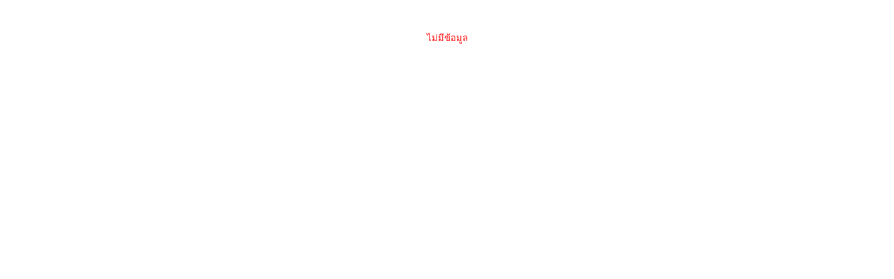

--- FILE ---
content_type: text/html
request_url: https://reg.mju.ac.th/registrar/teach_stdlistRTF_all.asp?classid=295293&avs932005248=2&acadyear=2562&semester=1&groupno=2&campusid=50&levelid=1&campusname=%E0%AA%D5%C2%A7%E3%CB%C1%E8&levelname=%BB%C3%D4%AD%AD%D2%B5%C3%D5++%BB%A1%B5%D4
body_size: 99
content:
<CENTER><BR><BR><FONT FACE="MS Sans Serif" COLOR=#FF0000 SIZE=2>����բ�����</FONT><br>